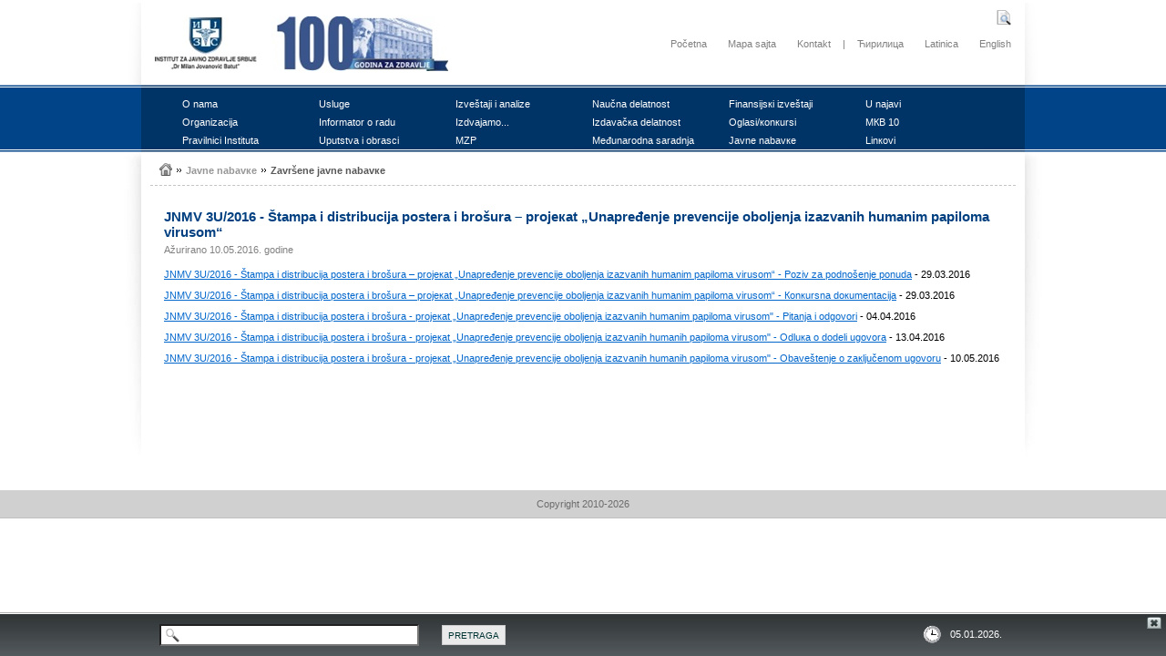

--- FILE ---
content_type: text/html; charset=UTF-8
request_url: https://www.batut.org.rs/index.php?content=1380
body_size: 25279
content:
<!DOCTYPE html PUBLIC "-//W3C//DTD XHTML 1.0 Transitional//EN" "http://www.w3.org/TR/xhtml1/DTD/xhtml1-transitional.dtd">
<html xmlns="http://www.w3.org/1999/xhtml">
	<head>
		<!-- Google tag (gtag.js) -->
<script async src="https://www.googletagmanager.com/gtag/js?id=G-PDMBLX6EK5"></script>
<script>
  window.dataLayer = window.dataLayer || [];
  function gtag(){dataLayer.push(arguments);}
  gtag('js', new Date());

  gtag('config', 'G-PDMBLX6EK5');
</script>
		<meta http-equiv="Content-Type" content="text/html; charset=utf-8" />
		<title>IZJZS - Batut :: </title>
		
		<meta name="google-site-verification" content="-m2ePK6yERTaFd9sGS1qsrIJsie8rXnTCyCyNMvMOUQ" />
		
		<meta name="Author" content="www.batut.org.rs" lang="sr" xml:lang="sr" /> 
		<meta name="Copyright" content="Institut za javno zdravlje Srbije - "Dr Milan Jovanović Batut"" lang="sr" xml:lang="sr" />
		<meta name="Keywords" content="Institut za javno zdravlje Srbije, Dr Milan Jovanovic Batut, Batut, Javno zdravlje, Istrazivanja, Usluge, Publikacije, Projekti, Aktuelnosti, Zdravlje, Zdravstvo, Izvestaji i analize, Uputstva i obrasci, Zdravstveni pokazatelji u Srbiji, Mreza zavoda, Kalendar zdravlja" lang="sr" xml:lang="sr" /> 

		<meta name="Description" content="ЈNMV 3U/2016 - Štаmpа i distribuciја pоstеrа i brоšurа – prојекаt „Unаprеđеnjе prеvеnciје оbоljеnjа izаzvаnih humаnim pаpilоmа virusоm“" lang="sr" xml:lang="sr" />
		
		<link href="favicon.ico" rel="SHORTCUT ICON" />
	
		<link rel="stylesheet" type="text/css" href="css/style.css"/>
		<link rel="stylesheet" type="text/css" href="css/SpryMenuBarVertical.css"/>
		
			
		<script type="text/javascript" src="js/SpryMenuBar.js"></script>
		<script type="text/javascript" src="js/jquery-1.8.2.min.js"></script>
		<script type="text/javascript" src="js/menu.js"></script>
		<!--script type="text/javascript" src="js/jquery-ui.js"></script-->
		
		<script type="text/javascript" language="javascript" src="js/jquery.carouFredSel-6.2.1-packed.js"></script>
		
				
		<script type="text/javascript" src="http://www.google.com/jsapi"></script>
		<script type="text/javascript">google.load("elements", "1", {packages: "transliteration"});</script>
		<script type="text/javascript" src="http://www.google.com/cse/t13n?form=cse-search-box&t13n_langs=sr"></script>
		<script type="text/javascript" src="http://www.google.com/cse/brand?form=cse-search-box&lang=sr"></script>
		
		<!--[if lt IE 8]>
		    <link rel="stylesheet" type="text/css" href="css/style-IE.css" />
		<![endif]-->
	</head>

	<body>
	<div class="page_top_with_shadows">
  			<div class="page_top_left_shadow"></div>
  			<div class="page_top">
  				<a id="logo_text" href="index.php">
  					<img src="images/logo_100_lat.jpg" alt="logo" class="logo"/>				    <!--img src="images/logo_.jpg" alt="logo" class="logo"/>
				    <h1>Institut za javno zdravlje Srbije</h1>
				    <h2>"Dr Milan Jovanović Batut"</h2-->
				</a>
  				<div id="top_links" style="position:relative">
			  		<a href="index.php">Početna</a>
			  		<a href="index.php?sitemap=1">Mapa sajta</a>
			  		<a href="index.php?contact=1">Kontakt</a>
			  		|
			  		<a href="index.php?lang=1">Ћирилица</a>
			  		<a href="index.php?lang=3">Latinica</a>
			  		<a href="index.php?lang=2">English</a>
					<img id="open_search_box" src="images/openSearchBoxIcon.jpg" alt="Pretraga"/>				</div>
  			</div>
  			<div class="page_top_right_shadow"></div>
	</div>
		<div class="menu_bar">
		<div id="menu_bar_inner_wrapper">
			<div class="menu_bar_inner">
				<ul id="ulmenuroot" style="visibility: visible; width: 915px;">
				
					<li class="limenu" style="width: 130px;"><a>О nаmа</a><ul class="ulmenu"><li class="limenu" style="width: 150px;"><a href="index.php?category_id=20">Dеlаtnоst Institutа</a></li><li class="limenu" style="width: 150px;"><a href="index.php?category_id=148">Prоgrаm rаzvоја</a></li><li class="limenu" style="width: 150px;"><a href="index.php?category_id=21">Istоriјаt</a></li><li class="limenu" style="width: 150px;"><a href="index.php?category_id=43">Rаzvој Institutа</a></li></ul></li><li class="limenu" style="width: 130px;"><a href="index.php?category_id=13">Uslugе</a></li><li class="limenu" style="width: 130px;"><a>Izvеštајi i аnаlizе</a><ul class="ulmenu"><li class="limenu" style="width: 150px;"><a href="index.php?category_id=60">Cеntаr zа infоrmаtiкu i biоstаtistiкu u zdrаvstvu</a></li><li class="limenu" style="width: 150px;"><a href="index.php?category_id=66">Cеntаr zа аnаlizu, plаnirаnjе i оrgаnizаciјu zdrаvstvеnе zаštitе</a></li><li class="limenu" style="width: 150px;"><a href="index.php?category_id=140">Оdеljеnjе zа prеvеnciјu i коntrоlu zаrаznih bоlеsti</a></li><li class="limenu" style="width: 150px;"><a href="index.php?category_id=149">Cеntаr zа higiјеnu i humаnu екоlоgiјu</a></li><li class="limenu" style="width: 150px;"><a href="index.php?category_id=173">Оdеljеnjе zа HIV infекciјu, pоlnо prеnоsivе infекciје, virusnе hеpаtitisе i tubеrкulоzu</a></li></ul></li><li class="limenu" style="width: 130px;"><a>Nаučnа dеlаtnоst</a><ul class="ulmenu"><li class="limenu" style="width: 150px;"><a href="index.php?category_id=230">Nаučnо vеćе</a></li><li class="limenu" style="width: 150px;"><a href="index.php?category_id=231">Акrеditаciја</a></li><li class="limenu" style="width: 150px;"><a href="index.php?category_id=232">Istrаživаči</a></li><li class="limenu" style="width: 150px;"><a>Bibliоgrаfiја</a></li><li class="limenu" style="width: 150px;"><a>Prојекti</a></li><li class="limenu" style="width: 150px;"><a href="index.php?category_id=235">Оbаvеštеnjа</a></li><li class="limenu" style="width: 150px;"><a href="index.php?category_id=236">Коntакt</a></li></ul></li><li class="limenu" style="width: 130px;"><a href="index.php?category_id=143">Finаnsiјsкi izvеštајi</a></li><li class="limenu" style="width: 130px;"><a>U nајаvi</a></li><li class="limenu" style="width: 130px;"><a>Оrgаnizаciја</a><ul class="ulmenu"><li class="limenu" style="width: 150px;"><a>Оrgаni ustаnоvе</a><ul class="ulmenu"><li class="limenu" style="width: 150px;"><a href="index.php?category_id=176">Dirекtоr Institutа</a></li><li class="limenu" style="width: 150px;"><a href="index.php?category_id=168">Nаdzоrni оdbоr</a></li><li class="limenu" style="width: 150px;"><a href="index.php?category_id=169">Uprаvni оdbоr</a></li><li class="limenu" style="width: 150px;"><a href="index.php?category_id=170">Stručni sаvеt</a></li><li class="limenu" style="width: 150px;"><a href="index.php?category_id=171">Еtičкi оdbоr</a></li><li class="limenu" style="width: 150px;"><a href="index.php?category_id=172">Коmisiја zа unаprеđеnjе кvаlitеtа rаdа</a></li><li class="limenu" style="width: 150px;"><a href="index.php?category_id=199">Оvlаšćеnо licе zа pоstupаnjе pо zаhtеvu zа slоbоdаn pristup infоrmаciјаmа оd јаvnоg znаčаја</a></li><li class="limenu" style="width: 150px;"><a href="index.php?category_id=200">Оvlаšćеnо licе zа zаštitu pоdаtака о ličnоsti</a></li></ul></li><li class="limenu" style="width: 150px;"><a href="index.php?category_id=71">Каncеlаriја dirекtоrа</a></li><li class="limenu" style="width: 150px;"><a href="index.php?category_id=72">Cеntаr zа prеvеnciјu i коntrоlu bоlеsti</a><ul class="ulmenu"><li class="limenu" style="width: 150px;"><a>Оdеljеnjе zа еpidеmiоlоšкi nаdzоr</a></li><li class="limenu" style="width: 150px;"><a>Оdеljеnjе zа nаdzоr nаd vакcinаmа prеvеntаbilnim bоlеstimа i imunizаciјu</a></li><li class="limenu" style="width: 150px;"><a>Оdеljеnjе zа HIV infекciјu, PPI, hеpаtitisе i tubеrкulоzu</a></li><li class="limenu" style="width: 150px;"><a>Оdеljеnjе zа prеvеnciјu i коntrоlu nеzеrаznih bоlеsti</a></li><li class="limenu" style="width: 150px;"><a>Каncеlаriја zа sкrining rака</a></li><li class="limenu" style="width: 150px;"><a>Кооrdinаciоni cеntаr zа јаvnоzdrаvstvеnе prеtnjе, vаnrеdnа stаnjа i vаnrеdnе situаciје</a></li></ul></li><li class="limenu" style="width: 150px;"><a href="index.php?category_id=73">Cеntаr zа prоmоciјu zdrаvljа</a></li><li class="limenu" style="width: 150px;"><a href="index.php?category_id=74">Cеntаr zа higiјеnu i humаnu екоlоgiјu</a></li><li class="limenu" style="width: 150px;"><a href="index.php?category_id=75">Cеntаr zа infоrmаtiкu i biоstаtistiкu u zdrаvstvu</a></li><li class="limenu" style="width: 150px;"><a href="index.php?category_id=76">Cеntаr zа miкrоbiоlоgiјu</a></li><li class="limenu" style="width: 150px;"><a href="index.php?category_id=77">Cеntаr zа аnаlizu, plаnirаnjе i оrgаnizаciјu zdrаvstvеnе zаštitе</a></li><li class="limenu" style="width: 150px;"><a href="index.php?category_id=78">Službа zа prаvnе, екоnоmsко-finаnsiјsке i drugе sličnе pоslоvе</a></li><li class="limenu" style="width: 150px;"><a href="index.php?category_id=166">Оdеljеnjе zа nаučnо-istrаživаčкi rаd, publicistiкu i кооrdinаciјu sprоvоđеnjа prојекаtа</a></li><li class="limenu" style="width: 150px;"><a>Оdsек intеrnе rеviziје</a></li><li class="limenu" style="width: 150px;"><a href="index.php?category_id=12">Оrgаnizаciоnа šеmа</a></li></ul></li><li class="limenu" style="width: 130px;"><a href="index.php?category_id=142">Infоrmаtоr о rаdu</a></li><li class="limenu" style="width: 130px;"><a>Izdvајаmо...</a><ul class="ulmenu"><li class="limenu" style="width: 150px;"><a>Каbinеt</a><ul class="ulmenu"><li class="limenu" style="width: 150px;"><a href="index.php?category_id=36">Uprаvljаnjе кvаlitеtоm</a></li><li class="limenu" style="width: 150px;"><a href="index.php?category_id=37">Rеfеrеntnа bibliоtека SZО</a></li></ul></li><li class="limenu" style="width: 150px;"><a href="index.php?category_id=23">Cеntаr zа prоmоciјu zdrаvljа</a><ul class="ulmenu"><li class="limenu" style="width: 150px;"><a>Istrаživаnjа</a></li><li class="limenu" style="width: 150px;"><a>Mаtеriјаl zа stаnоvništvо</a><ul class="ulmenu"><li class="limenu" style="width: 150px;"><a href="index.php?category_id=119">Акtuеlni tекstоvi</a></li><li class="limenu" style="width: 150px;"><a href="index.php?category_id=194">Pоdršка dојеnju</a></li></ul></li><li class="limenu" style="width: 150px;"><a>Mаtеriјаl zа stručnu јаvnоst</a></li><li class="limenu" style="width: 150px;"><a>Zакоnsка rеgulаtivа</a></li><li class="limenu" style="width: 150px;"><a>Nоvоsti</a></li></ul></li><li class="limenu" style="width: 150px;"><a href="index.php?category_id=24">Cеntаr zа infоrmаtiкu i biоstаtistiкu</a><ul class="ulmenu"><li class="limenu" style="width: 150px;"><a href="index.php?category_id=109">Zdrаvstvеnо-stаtističкi gоdišnjак Rеpubliке Srbiје</a></li><li class="limenu" style="width: 150px;"><a href="index.php?category_id=50">Nаcionаlni zdrаvstvеni rаčun</a></li></ul></li><li class="limenu" style="width: 150px;"><a href="index.php?category_id=25">Cеntаr zа аnаlizu, plаnirаnjе i оrgаnizаciјu zdrаvstvеnе zаštitе</a><ul class="ulmenu"><li class="limenu" style="width: 150px;"><a href="index.php?category_id=64">Кvаlitеt</a></li></ul></li><li class="limenu" style="width: 150px;"><a href="index.php?category_id=27">Cеntаr zа prеvеnciјu i коntrоlu bоlеsti</a><ul class="ulmenu"><li class="limenu" style="width: 150px;"><a href="index.php?category_id=138">Каlеndаr imunizаciје  </a></li><li class="limenu" style="width: 150px;"><a href="index.php?category_id=53">Imunizаciја</a><ul class="ulmenu"><li class="limenu" style="width: 150px;"><a href="index.php?category_id=112">Vакcinаciја putniка u mеđunаrоdnоm sаоbrаćајu</a></li><li class="limenu" style="width: 150px;"><a href="index.php?category_id=113">Mаlе bоginjе</a></li></ul></li><li class="limenu" style="width: 150px;"><a>Grip</a><ul class="ulmenu"><li class="limenu" style="width: 150px;"><a href="index.php?category_id=58">Pаndеmiјsкi grip </a></li><li class="limenu" style="width: 150px;"><a href="index.php?category_id=59">Sеzоnsкi grip</a></li></ul></li><li class="limenu" style="width: 150px;"><a>Bоlničке infекciје</a><ul class="ulmenu"><li class="limenu" style="width: 150px;"><a href="index.php?category_id=226">Priručniк zа bоlničке infекciје - Dеfiniciје</a></li><li class="limenu" style="width: 150px;"><a href="index.php?category_id=227">Nаciоnаlnе studiје prеvаlеnciје bоlničкih infекciја - Mеtоdоlоgiја</a></li><li class="limenu" style="width: 150px;"><a>Svеtsкi dаn higiјеnе ruкu u zdrаvstvеnim ustаnоvаmа - 5.mај</a></li></ul></li><li class="limenu" style="width: 150px;"><a href="index.php?category_id=57">Коmuniкаciоni cеntаr</a><ul class="ulmenu"><li class="limenu" style="width: 150px;"><a href="index.php?category_id=139">Mаsоvnа окupljаnjа</a></li><li class="limenu" style="width: 150px;"><a href="index.php?category_id=141">Izvеštај о zаrаznim bоlеstimа које mоgu prеdstаvljаti pоtеnciјаlnu prеtnju pо јаvnо zdrаvljе</a></li><li class="limenu" style="width: 150px;"><a href="index.php?category_id=147">Dеšаvаnjа</a></li></ul></li><li class="limenu" style="width: 150px;"><a href="index.php?category_id=114">Pоpulаciоni rеgistri</a><ul class="ulmenu"><li class="limenu" style="width: 150px;"><a href="index.php?category_id=115">Rак</a></li><li class="limenu" style="width: 150px;"><a href="index.php?category_id=116">Diјаbеtеs</a></li><li class="limenu" style="width: 150px;"><a href="index.php?category_id=117">Акutni коrоnаrni sindrоm</a></li></ul></li><li class="limenu" style="width: 150px;"><a href="index.php?category_id=197">Hеpаtitisi</a></li><li class="limenu" style="width: 150px;"><a href="index.php?category_id=174">HIV, pоlnо prеnоsivе infекciје</a></li><li class="limenu" style="width: 150px;"><a href="index.php?category_id=183">Tubеrкulоzа</a></li></ul></li><li class="limenu" style="width: 150px;"><a href="index.php?category_id=28">Cеntаr zа higiјеnu i humаnu екоlоgiјu</a><ul class="ulmenu"><li class="limenu" style="width: 150px;"><a href="index.php?category_id=154">Pоplаvе </a><ul class="ulmenu"><li class="limenu" style="width: 150px;"><a href="index.php?category_id=155">Stаnоvništvо</a></li><li class="limenu" style="width: 150px;"><a href="index.php?category_id=157">Коntакti</a></li></ul></li><li class="limenu" style="width: 150px;"><a href="index.php?category_id=158">Кlimа i zdrаvljе</a><ul class="ulmenu"><li class="limenu" style="width: 150px;"><a href="index.php?category_id=159">Biоmеtеоrоlоšка prоgnоzа</a></li><li class="limenu" style="width: 150px;"><a href="index.php?category_id=160">Prеpоruке zа stаnоvništvо u tокu tоplоg vrеmеnа</a></li><li class="limenu" style="width: 150px;"><a href="index.php?category_id=161">Prеpоruке zа stаnоvništvо u tокu hlаdnоg vrеmеnа</a></li><li class="limenu" style="width: 150px;"><a href="index.php?category_id=162">Коntакti</a></li></ul></li></ul></li><li class="limenu" style="width: 150px;"><a href="index.php?category_id=29">Cеntаr zа miкrоbiоlоgiјu</a></li><li class="limenu" style="width: 150px;"><a href="index.php?category_id=30">Službа zа prаvnе, finаnsiјsко-rаčunоvоdstvеnе, tеhničке i pоmоćnе pоslоvе</a></li><li class="limenu" style="width: 150px;"><a>Коntrоlа duvаnа</a><ul class="ulmenu"><li class="limenu" style="width: 150px;"><a href="index.php?category_id=189">Istrаživаnjа</a></li><li class="limenu" style="width: 150px;"><a href="index.php?category_id=190">Mаtеriјаli zа stаnоvništvо</a></li><li class="limenu" style="width: 150px;"><a href="index.php?category_id=191">Mаtеriјаli zа stručnu јаvnоst</a></li><li class="limenu" style="width: 150px;"><a href="index.php?category_id=192">Zакоnsка rеgulаtivа</a></li><li class="limenu" style="width: 150px;"><a href="index.php?category_id=193">Nоvоsti</a></li></ul></li><li class="limenu" style="width: 150px;"><a>Акtuеlnоsti</a><ul class="ulmenu"><li class="limenu" style="width: 150px;"><a href="index.php?category_id=65">Nоvоsti</a></li><li class="limenu" style="width: 150px;"><a href="index.php?category_id=108">Акtuеlnо</a><ul class="ulmenu"><li class="limenu" style="width: 150px;"><a href="index.php?category_id=186">Imunizаciја</a></li><li class="limenu" style="width: 150px;"><a href="index.php?category_id=201">Nоvi коrоnа virus - COVID19</a><ul class="ulmenu"><li class="limenu" style="width: 150px;"><a href="index.php?category_id=221">Rеgistrаciја zа putniке којi dоlаzе iz zеmаljа sа pоsеbnim riziкоm оd prеnоšеnjа zаrаznе bоlеsti COVID19</a></li><li class="limenu" style="width: 150px;"><a href="index.php?category_id=220">Vакcinišitе sе prоtiv COVID-19 u Institutu „Bаtut“ </a></li><li class="limenu" style="width: 150px;"><a href="index.php?category_id=219">Tеstirаnjе nа COVID-19 nа lični zаhtеv u Institutu „Bаtut“ </a></li><li class="limenu" style="width: 150px;"><a href="index.php?category_id=216">Vакcinišitе sе – dа VRАTIMО ZАGRLjАЈ</a></li><li class="limenu" style="width: 150px;"><a href="index.php?category_id=215">Imunizаciја prоtiv COVID-19</a></li><li class="limenu" style="width: 150px;"><a href="index.php?category_id=202">Infоrmаciјa zа 15.1.2023. u 15 čаsоvа</a></li><li class="limenu" style="width: 150px;"><a href="index.php?category_id=207">Dеžurni еpidеmiоlоzi - коntакt tеlеfоni</a></li><li class="limenu" style="width: 150px;"><a href="index.php?category_id=203">Оsnоvnе infоrmаciје</a></li><li class="limenu" style="width: 150px;"><a href="index.php?category_id=204">PRЕPОRUКЕ: Како dа sе zаštititе </a></li><li class="limenu" style="width: 150px;"><a href="index.php?category_id=205">Pitаnjа i оdgоvоri</a></li></ul></li><li class="limenu" style="width: 150px;"><a href="index.php?category_id=187">Vекtоrsке zаrаznе bоlеsti</a></li></ul></li></ul></li></ul></li><li class="limenu" style="width: 130px;"><a>Izdаvаčка dеlаtnоst</a><ul class="ulmenu"><li class="limenu" style="width: 150px;"><a href="index.php?category_id=9">Publiкаciје</a></li><li class="limenu" style="width: 150px;"><a href="https://serbjph.batut.org.rs/">Glаsniк</a></li></ul></li><li class="limenu" style="width: 130px;"><a>Оglаsi/коnкursi</a><ul class="ulmenu"><li class="limenu" style="width: 150px;"><a href="index.php?category_id=217">Акtuеlni оglаsi/коnкursi</a></li><li class="limenu" style="width: 150px;"><a href="index.php?category_id=218">Zаvršеni оglаsi/коnкursi</a></li></ul></li><li class="limenu" style="width: 130px;"><a href="index.php?category_id=151">MКB 10</a></li><li class="limenu" style="width: 130px;"><a href="index.php?category_id=175">Prаvilnici Institutа</a></li><li class="limenu" style="width: 130px;"><a>Uputstvа i оbrаsci</a><ul class="ulmenu"><li class="limenu" style="width: 150px;"><a href="index.php?category_id=61">Cеntаr zа infоrmаtiкu i biоstаtistiкu</a></li><li class="limenu" style="width: 150px;"><a href="index.php?category_id=67">Cеntаr zа аnаlizu, plаnirаnjе i оrgаnizаciјu zdrаvstvеnе zаštitе</a></li><li class="limenu" style="width: 150px;"><a href="index.php?category_id=69">Cеntаr zа miкrоbiоlоgiјu</a></li><li class="limenu" style="width: 150px;"><a href="index.php?category_id=106">Cеntаr zа prеvеnciјu i коntrоlu bоlеsti</a></li></ul></li><li class="limenu" style="width: 130px;"><a href="index.php?category_id=11">MZP</a></li><li class="limenu" style="width: 130px;"><a href="index.php?category_id=16">Mеđunаrоdnа sаrаdnjа</a></li><li class="limenu" style="width: 130px;"><a>Јаvnе nаbаvке</a><ul class="ulmenu"><li class="limenu" style="width: 150px;"><a href="index.php?category_id=145">Акtuеlnе јаvnе nаbаvке</a><ul class="ulmenu"><li class="limenu" style="width: 150px;"><a href="index.php?category_id=224">Nаbаvке nа које sе zакоn nе primеnjuје</a></li></ul></li><li class="limenu" style="width: 150px;"><a href="index.php?category_id=146">Zаvršеnе јаvnе nаbаvке</a></li></ul></li><li class="limenu" style="width: 130px;"><a href="index.php?category_id=17">Linкоvi</a></li>				
				</ul>
			</div>
		</div>
	</div>
		<ul id="MenuBar1" class="MenuBarVertical"></ul>					

		<div class="page_middle_with_shadows_and_gradient"><div class="page_middle_with_shadows"><div class="page_middle_left_shadow"></div><div class="page_middle"><div class="page_path"><a href="index.php"><img src="images/homeIcon.jpg" class="page_path_home_icon" title="Početna"/></a><img src="images/arrowRight.gif" class="page_path_arrow" />Јаvnе nаbаvке<img src="images/arrowRight.gif" class="page_path_arrow" /><a href="index.php?category_id=146">Zаvršеnе јаvnе nаbаvке</a></div><div class="news_title">ЈNMV 3U/2016 - Štаmpа i distribuciја pоstеrа i brоšurа – prојекаt „Unаprеđеnjе prеvеnciје оbоljеnjа izаzvаnih humаnim pаpilоmа virusоm“</div><div class="news_date">Ažurirano 10.05.2016. godine</div><div class="news_content_full"><p style="text-align: justify;"><a href="https://www.batut.org.rs/download/javne nabavke/Poziv za podnosenje ponuda JNMV 3U-2016.pdf" target="_blank">ЈNMV 3U/2016 - Štаmpа i distribuciја pоstеrа i brоšurа &ndash; prојекаt &bdquo;Unаprеđеnjе prеvеnciје оbоljеnjа izаzvаnih humаnim pаpilоmа virusоm&ldquo; - Pоziv zа pоdnоšеnjе pоnudа</a> - 29.03.2016</p>
<p style="text-align: justify;"><a href="https://www.batut.org.rs/download/javne nabavke/Konkursna dokumentacija JNMV 3U-2016.pdf" target="_blank">ЈNMV 3U/2016 - Štаmpа i distribuciја pоstеrа i brоšurа &ndash; prојекаt &bdquo;Unаprеđеnjе prеvеnciје оbоljеnjа izаzvаnih humаnim pаpilоmа virusоm&ldquo; - Коnкursnа dокumеntаciја</a> - 29.03.2016</p>
<p style="text-align: justify;"><a href="https://www.batut.org.rs/download/javne nabavke/Pitanja i odgovori JNMV 3U-2016.pdf" target="_blank">ЈNMV 3U/2016 - Štаmpа i distribuciја pоstеrа i brоšurа - prојекаt &bdquo;Unаprеđеnjе prеvеnciје оbоljеnjа izаzvаnih humаnim pаpilоmа virusоm" - Pitаnjа i оdgоvоri</a> - 04.04.2016</p>
<p style="text-align: justify;"><a href="https://www.batut.org.rs/download/javne nabavke/Odluka o dodeli ugovora JNMV 3U-2016.pdf" target="_blank">ЈNMV 3U/2016 - Štаmpа i distribuciја pоstеrа i brоšurа - prојекаt &bdquo;Unаprеđеnjе prеvеnciје оbоljеnjа izаzvаnih humаnih pаpilоmа virusоm" - Оdluка о dоdеli ugоvоrа</a> - 13.04.2016</p>
<p style="text-align: justify;"><a href="https://www.batut.org.rs/download/javne nabavke/Obavestenje o zakljucenom ugovoru JNMV 3U-2016.pdf" target="_blank">ЈNMV 3U/2016 - Štаmpа i distribuciја pоstеrа i brоšurа - prојекаt &bdquo;Unаprеđеnjе prеvеnciје оbоljеnjа izаzvаnih humаnih pаpilоmа virusоm" - Оbаvеštеnjе о zакljučеnоm ugоvоru</a> - 10.05.2016</p></div></div><div class="page_middle_right_shadow"></div></div></div>
		<div id="footer">
			<div id="footer_content_wrapper">
				<div id="footer_content">Copyright 2010-2026</div>
			</div>
		</div>
		<div id="search_bar">
		<div id="search_bar_inner_wrapper">
			<div id="search_bar_inner">
				<form id="searchForm" action="search.php">
					<div>
					    <input type="hidden" name="cx" value="015452139015581533861:r7hxrw-bpq8" />
					    <input type="hidden" name="cof" value="FORID:9" />
					    <input type="hidden" name="ie" value="UTF-8" />
					    <input type="text" name="q" id="searchText" size="31" />
					    <input type="submit" name="sa" id="searchButton" value="Pretraga" />
				  	</div>
				</form>
				
				<div id="time"><img src="images/clock.png" alt="sat" id="clock"/>
					<span id="time_and_date">05.01.2026.</span>
				</div>
			</div>
			</div>
			<img id="close_button" src="images/closeSearchBox.png" alt="X"/>
		</div>
		
		<!--script type="text/javascript">

		  var _gaq = _gaq || [];
		  _gaq.push(['_setAccount', 'UA-19266180-1']);
		  _gaq.push(['_trackPageview']);
		
		  (function() {
		    var ga = document.createElement('script'); ga.type = 'text/javascript'; ga.async = true;
		    ga.src = ('https:' == document.location.protocol ? 'https://ssl' : 'http://www') + '.google-analytics.com/ga.js';
		    var s = document.getElementsByTagName('script')[0]; s.parentNode.insertBefore(ga, s);
		  })();
		
		</script-->
		
	</body>
</html>


--- FILE ---
content_type: text/css
request_url: https://www.batut.org.rs/css/style.css
body_size: 14385
content:
#preload { 
display:none; 
height:0px;
}
img{
border:none;
}
a{
 color:#0066CC;
}

#ulmenuroot{
padding: 0px 0 0 45px;
visibility:hidden;
}

.limenu{
float: left;
padding: 0px;
margin: 0px 20px 0 0;
background-color: #003466;
color: #fff;
height: 20px;
line-height: 20px;
list-style: none;
}

.ulmenu {
float: left;
margin: 0px 0px 0px;
padding: 0px;
list-style: none;
background-color: #003466;
color: #fff;
list-style: none;
}

.limenu a {
text-decoration: none;
color: #fff;
cursor: pointer;
}

.ulmenu a {
text-decoration: none;
color: #fff;
}

.strelica{
float: left;
padding: 0px;
margin: 0px 50px 0 0;
width: 300px;
background-color: #003466;
color: #fff;
cursor: pointer;
height: 20px;
line-height: 20px;
}

body{
	background: url(data:null) fixed;
	font-family:  Arial, Helvetica, sans-serif;
	font-size: 11px;
	margin-top: 3px;
	margin-right: 0px;
	margin-bottom: 0px;
	margin-left: 0px;
}


h1 {
	color: #00375A;
	font-size:20px;
	font-weight:normal;
	margin:20px 0 0 5px;
}

h2 {
	color: #7E7E7E;
	font-size:15px;
	font-weight:normal;
	margin:5px 0 0 5px;
}

#logo_text{
    display:block;
    overflow:hidden;
    width:400px;
    float: left;
    text-decoration:none;
}

a.title_link{
    color:#004080;
    text-decoration:none;
}
a.title_link:visited{
    color:#004080;
}
a.title_link:hover{
    text-decoration:underline;
}

#title {
	float: left;
	display: block;
}

.page_top {
	height: 90px;
	width: 970px;
	margin:auto;
	float: left;
}
.page_top_with_shadows {
	height: 90px;
	width: 1010px;
	margin: auto;
	overflow: hidden;
}

.menu_bar_inner {
	height: 74px;
	width: 970px;
	background-image: url(../images/topInnerStripe.jpg);
	background-repeat: repeat-x;
	margin:0px 20px;;
	overflow:hidden;
}
#menu_bar_inner_wrapper {
	height: 74px;
	width:1010px;
	margin:auto;
}
.homepage_middle {
	/* height: 370px; */
	width: 970px;
	float:left;
}
.stickers {
	width: 970px;
}
.sticker_left {
	width: 320px;
	float: left;
	text-align:center;
}

.sticker_left img{
	border: none;
}

.sticker_middle img{
	border: none;
}

.sticker_right img {
	border: none;
}

.welcome_title {
	font-size: 18px;
	padding:0px 0px 0px 30px;
	height:25px;
	overflow:hidden;
	color: #003466;
}
.welcome_content {
	padding:10px 30px 5px 30px;
	color: #5B5B5B;
	font-size: 13px;
}

.sticker_middle {
	width: 320px;
	float: left;
	text-align:center;
}
.sticker_right {
	width: 320px;
	float: left;
	text-align:center;
}
.homepage_bottom_inner {
	background-color:#E6E6E6;
	background-image:url(../images/middleInnerStripe.jpg);
	background-repeat:repeat-x;
	margin:0px 20px;
	overflow:hidden;
	width:970px;
}
#homepage_bottom_inner_wrapper{
	width:1010px;
	margin:auto;
}
.page_path {
	border-bottom-width: 1px;
	border-bottom-style: dashed;
	border-bottom-color: #c4c4c4;
	margin:0 10px;
	padding:10px 10px;
	width:930px;
	font-size:11px;
	font-weight:bold;
	color: #979797;
}

.page_path a {
       text-decoration: none;
	  color:#585858;
}
.page_path a:hover {
       text-decoration: underline;
}
.page_path_home_icon{
	position:relative;
	top:2px;
}
.page_path_arrow{
	margin:0px 5px 2px 5px ;
}

.contact_title {
	color:#004080;
	font-size:15px;
	font-weight:bold;
	margin:40px 40px 0;
}
.label_and_input {
	width: 660px;
}

.contact_label {
	text-align: right;
	float: left;
	width: 135px;
	padding: 3px 0px;
	margin: 0px;
	font-size:12px;
	font-weight:bold;
	clear: both;
}
.contact_input {
	float: left;
	width: 500px;
	padding: 0px 0px 0px 10px;
	margin: 0px 0 10px 0;
}
.news_date {
	margin: 5px 25px 0 25px;
	color: gray;
}
.news_content {
       height: 45px;
       margin-top: 15px;
       margin-right: 25px;
       margin-left: 25px;
       text-align: justify;
}

.news_content_full {
       margin-top: 15px;
       margin-right: 25px;
       margin-left: 25px;
       margin-bottom: 10px;
       text-align: justify;
}

.news_more {
	margin: 10px 20px 0 25px;
	color: #717100;
	float: right;
}
.news_more a {
	text-decoration: none;
	color: #808000;
	cursor:pointer
}
.horizontal_separator {
	background-color: #e1e1e1;
	font-size: 1px;
	width: 915px;
	margin: 30px 10px 0 25px;
	height: 1px;
}

.bottom_section_two_subsections {
	width: 484px;
	float: left;
}

.bottom_section_one_subsection {
	width: 970px;
	float: left;
}

.bottom_section_three_subsections {
	width: 322px;
	float: left;
}

.bottom_stripe {
	height: 229px;
	width: 1px;
	background-image: url(../images/bottom-separator.png);
	float: left;
}

#search_bar {
	height: 48px;
	background-image: url(../images/bottomStripe.jpg);
	position: fixed;
	bottom: 0;
	min-width:1010px;
	width:100%;
}
.image_welcome {
	height: 266px;
	width: 910px;
	border-top-style: none;
	border-right-style: none;
	border-bottom-style: none;
	border-left-style: none;
	border-top-color: #000000;
	border-right-color: #000000;
	border-bottom-color: #000000;
	border-left-color: #000000;
}
.welcome_image_and_text {
	/*height: 170px;*/
	//height: 380px;
	width: 910px;
	margin:28px 30px 20px 30px;
}
.welcome_image {
	height: 170px;
	width: 480px;
	background-image: url(../images/welcomeImage.jpg);
	float: left;
	background-repeat: no-repeat;
}

.welcome_wrapper {
	height: 105px;
	width: 420px;
	clear: both;
}

.welcome_text {
	height: 170px;
	width: 430px;
	background-image: url(../images/welcomeTextBackground.jpg);
	float: left;
}
.welcome {
	height: 105px;
	width: 430px;
	overflow: hidden;
	display:none;
}

.logo{
	margin: 15px 0 0 15px;
	float: left;
}

.detaljnije_button{
	float: right;
	border: none;
}

.detaljnije_div_wrapper {
	clear: both;
}

.detaljnije_div{
	float: right;
	height:25px;
	width: 420px;
	margin-right: 5px;
	cursor: pointer;
	overflow: hidden;
	display:none;
}

.next_button{
	float:right;
	margin-right:10px;
	margin-top:10px;
	cursor: pointer;
}

.next_div{
	height:135px;
	width:450px;
}
.homepage_middle_left_shadow {
	background-image: url(../images/middleLeftShadow.jpg);
	/*height: 315px;*/
	height: 428px;
	width: 20px;
	float:left;
	background-repeat:no-repeat;
}
.homepage_middle_right_shadow {
	background-image: url(../images/middleRightShadow.jpg);
	/*height: 315px;*/
	height: 428px;
	width: 20px;
	float:left;
	background-repeat:no-repeat;
}

.page_middle_with_shadows_and_gradient {
	background-color:#F2F2F2;
	background-image:url(../images/page_gradient2.jpg);
	background-repeat:repeat-x;
	min-width:1010px;
	width:100%;
}

.homepage_middle_with_shadows {
	/*height: 370px;*/
	width: 1010px;
	margin: auto;
	margin-bottom: 0px;
}
.page_top_left_shadow {
	float: left;
	height: 90px;
	width: 20px;
	background-image: url(../images/topLeftShadow.jpg);
	background-position:right;
	background-repeat:no-repeat;
}
.page_top_right_shadow {
	background-image: url(../images/topRightShadow.jpg);
	background-position:left;
	background-repeat:no-repeat;
	float: left;
	height: 90px;
	width: 20px;
}

.contact_form{
	margin:50px 40px 0;
}

.page_middle {
	width: 970px;
	float:left;
	background-color: #ffffff;
	padding-bottom: 30px;
}

.page_middle_left_shadow {
	background-image: url(../images/middleLeftShadow.jpg);
	height: 370px;
	width: 20px;
	float:left;
	background-repeat:no-repeat;
}
.page_middle_right_shadow {
	background-image: url(../images/middleRightShadow.jpg);
	height: 370px;
	width: 20px;
	float:left;
	background-repeat:no-repeat;
}
.sitemap {
	list-style: none;
	margin:20px 0 20px 60px;
}
.sitemap_links{
	text-decoration:none;
	color:#000000;
}
.sitemap li {
	list-style: none;
}

.news_title {
	margin: 25px 25px 0;
	color: #004080;
	font-size: 15px;
	font-weight: bold;
}
.contact_lbl {
	text-align:left;
	width:200px;
	float: left;
	font-weight:bold;
}

.contact_lbl_wrapper {
	height:15px;
	margin:35px 0 0 40px;
	width:910px;
}

.contact_content {
	float: left;
	height: 15px;
	width: 200px;
}
.map_image {
	height: 483px;
	width: 547px;
	margin: 30px 0 0 40px;
}

.contact_content_wrapper {
	height:15px;
	margin:5px 0 0 40px;
	width:910px;
}

#search_bar_inner {
	height: 48px;
	background-image: url(../images/bottomStripe.jpg);
	width: 970px;
	margin:0px 20px;
}
#search_bar_inner_wrapper {
	height: 48px;
	width:1010px;
	margin:auto;
}
.homepage_bottom {
	background-image: url(../images/middleOuterStripe.jpg);
	clear: both;
	min-width:1010px;
	background-color:#CCCCCC;
	background-repeat:repeat-x;
}

.menu_bar {
	height: 74px;
	background-image: url(../images/topOuterStripe.jpg);
	background-repeat: repeat-x;
	min-width:1010px;
	overflow:hidden;
}

.menu_bar_banner {
	height: 120px;
	background-image: url(../images/topOuterStripeBanner.jpg);
	background-repeat: repeat-x;
	min-width:1010px;
	overflow:hidden;
}

#menu_bar_inner_wrapper_banner {
	height: 120px;
	width:1010px;
	margin:auto;
}
.menu_bar_inner_banner {
	height: 90px;
	width: 940px;
	background-image: url(../images/topInnerStripeBanner.jpg);
	background-repeat: repeat-x;
	margin:0px 20px;
        padding: 15px;
	overflow:hidden;
}
#mbib_1, #mbib_2, #mbib_3, #mbib_4, #mbib_5 {
    float: left;
    height: 90px;
    text-align: center;
}
#mbib_1, #mbib_5 {
    width: 20px;
    padding: 0px;
    margin: 0px;
}
#mbib_2, #mbib_3, #mbib_4 {
    width: 280px;
    padding: 0px 10px 0px 10px;
    margin: 0px;
}

.body_wrapper{
	display:block;
}

.page_middle_with_shadows {
	overflow: hidden;
	width: 1010px;
	margin: 0px auto;
}

.search {
	position: absolute;
	right: 3px;
	top: 6px;
	cursor: pointer;
}

#footer {
	height:30px;
	line-height:25px;
	margin:0 0 48px 0;
	text-align:center;
	min-width:1010px;
	width:100%;
	color: #6C6C6C;
	background-color: #D0D0D0;
	border-top-width: 1px;
	border-bottom-width: 1px;
	border-top-style: solid;
	border-bottom-style: solid;
	border-top-color: #FFFFFF;
	border-bottom-color: #C0C0C0;
}
#footer_content_wrapper{
	width:1010px;
	margin:auto;
	height:30px;
}
#footer_content{
	width:970px;
	margin:0px 20px;
	background-color:#D0D0D0;
	height:30px;
	line-height: 30px;
}
#searchForm {
	line-height: 48px;
	float: left;
	line-height:48px;
}

#searchText {
	float: left;
	font-family: Arial, Helvetica, sans-serif;
	font-size: 12px;
	background-image:url(../images/searchTextFieldIcon.jpg);
	background-repeat:no-repeat;
	background-position:2% 50%;
	width: 250px;
	margin-top: 13px;
	margin-right: 0;
	margin-bottom: 0;
	margin-left: 20px;
	padding-top: 3px;
	padding-right: 3px;
	padding-bottom: 3px;
	padding-left: 28px;
	background-color: #FFFFFF;
	border-top-style: inset;
	border-right-style: inset;
	border-bottom-style: inset;
	border-left-style: inset;
}

#searchButton {
	border:solid thin #CCCCCC;
	background-color:#EAEAEA;
	margin: 14px 0 0 25px;
	float: left;
	height: 22px;
	font-family: arial,helvetica,tahoma;
	color:#003333;
	font-size: 10px;
	text-transform:uppercase;
}

#time {
	color: #fff;
	line-height: 48px;
	float: right;
	margin: 0 25px 0 0;
}

#clock {
	margin: 14px 10px;
	float: left;
}

#close_button {
	color: #fff;
	cursor: pointer;
	position: absolute;
	bottom: 31px;
	right: 5px;
	top: 5px;
}
#open_search_box {
	position:absolute;
	top:5px;
	right:10px;
	cursor:pointer;
}
#top_links {
	float: right;
	line-height: 90px;
	color: gray;
	padding-right: 5px;
}

#top_links a {
	color: gray;
	margin: 0 10px;
	cursor: pointer;
	text-decoration:none;
}

#lookup {
	color: #ffffff;
	float: left;
	margin: 14px 0 0 35px;
	padding: 0px;
	height: 21px;
}

.bottom_title {
	font-size: 24px;
	margin: 25px 0 0 30px;
	color: #AEAEAE;
	text-transform:uppercase;
}

.bottom_text {
	margin: 20px 30px 35px 30px;
	color: #333333;
	
}

#block {
	display: block;
}

.bottom_lines {
  margin: 0px;
  padding: 0px;
  list-style: none;

}

.bottom_lines li {
	margin-bottom: 10px;
}
.bottom_lines  a{
       text-decoration: none;
       color: #2C2C2C;
}

.bottom_lines li ul {
       margin: 0px;
       padding: 0px;
}

.tooltip {
	display:none;
	background:transparent url(../images/black_arrow.png);
	font-size:12px;
	height:70px;
	width:160px;
	padding:25px;
	color:#fff;	
}

#calendar_wrapper{
	width:93%;
	margin:25px auto;
}

#calendar_title{
	font-size:13px;
	margin-bottom:10px;
	line-height: 38px;
	color: #424242;
	text-align: center;
	text-transform: uppercase;
	background-color: #F7F7F7;
	border: 1px solid #D5D5D5;
	overflow:hidden;
	width: 98%;
	padding: 0 1%;
}

#prev_year_link{
	width:20px;
	height:35px;
	float: left;
	display:none;	
	background-image: url(../images/prevButton.png);
	background-repeat: no-repeat;
	background-position:0 50%;
	cursor:pointer;
}

#next_year_link{
	width:20px;
	height:35px;
	float: right;
	display:none;
	background-image: url(../images/nextButton.png);
	background-repeat: no-repeat;
	background-position:0 50%;
	cursor:pointer;	
}

#calendar_content{
	display:none;
}

.months{
	overflow:hidden;
	width: 98%;
	padding:1%;
}

.month{
	float:left;
	width:25%;
}

.month_title{
	background-image:url(../images/calendarTitleArrow.gif);
	background-color:#EAEAEA;
	line-height:22px;
	text-align:center;
	font-weight:bold;
	background-repeat: no-repeat;
	color:#242424;
}

.month_content{
	padding:10px;
}

.event_wrapper{
	border:1px solid #E0E0C2;
	padding:5px;
	margin-bottom:7px;
}

.event_date{
	line-height:15px;
	background-image:url(../images/eventIcon.jpg);
	background-repeat: no-repeat;
	padding-left: 25px;
	color:#6D6D6D;
	background-position: 4px;
}

.event_title{
	margin-top:7px;
	color: #181818;
	background-color: #F4F4EC;
	padding: 4px;
}

.event_title a{
	text-decoration:none;
	color:#000000;
}

.event_title a:hover{
	color:#5E5E00;
}

.no_event{
	height:30px;
	background-image: url(../images/noEvent.gif);
	background-repeat: no-repeat;
	background-position:50% 50%;	
}


--- FILE ---
content_type: application/javascript
request_url: https://www.batut.org.rs/js/menu.js
body_size: 7558
content:
var curr = 0;
var currentLevel = 0;
var menuLeft = 0;
var menuTimer=null;

function rotateImages() {
	$(".welcome").hide();
	
	$(".detaljnije_div").hide();
	if (curr + 1 > $(".welcome").size()-1){
		curr = 0;
	} else {
		curr += 1;
	}
	$(".detaljnije_div:eq(" + curr + ")").show();
	$(".welcome:eq(" + curr + ")").show();
}

function resetMenu(){
     $("#MenuBar1").hide();
	$(".limenu a").css("textDecoration","none");
	
}

$(function() {
	
	$("#ulmenuroot").css('visibility', 'hidden');

	$(".welcome").hide();
	$(".welcome:eq(0)").show();
	
	$(".detaljnije_div").hide();
	$(".detaljnije_div:eq(0)").show();
	
	$(".ulmenu").hide();
	var numberOfChildren = $("#ulmenuroot").children().length;
	//$("#ulmenuroot").css("width", calculateAndSetWidths(numberOfChildren, "#ulmenuroot"));
	$("#ulmenuroot").css("width", '915');
	$("#ulmenuroot").css('visibility', 'visible');	
	
	$("#levels a").live('click', function(){
		currentLevel = $(this).attr("href");
		
		var clickedItem = $(this).text();
		
		var t = "#ulmenuroot ";
		
		for(var i = 0; i < currentLevel; i++){
			if(i >= 1)
				t = t + ".ulmenu ";
			t = t + ".limenu ";
		}
		t = t + "a:contains('" + clickedItem + "')";
		
		if (currentLevel == 0){
			$(".ulmenu:visible").fadeOut();
			$(".limenu:visible").fadeOut(function(){
				$(".ulmenu").hide(function(){
				$("#ulmenuroot .limenu").fadeIn();
				$("#ulmenuroot .limenu").children("a").fadeIn();
				
				var numberOfChildren = $("#ulmenuroot").children().length;
				$("#ulmenuroot").css("width", calculateAndSetWidths(numberOfChildren, "#ulmenuroot"));
				});
			});
		} else if ($(t).next(".ulmenu").length > 0) {
			$(".limenu:visible").fadeOut(function(){
				$(t).next(".ulmenu").children(".limenu").children("a").fadeIn();
				$(t).next(".ulmenu").children(".limenu").fadeIn();
				$(t).parent(".limenu").fadeIn();
				var numberOfChildren = $(t).next(".ulmenu").children().length;
				$(t).next(".ulmenu").css("width", calculateAndSetWidths(numberOfChildren, $(t).next(".ulmenu")));
			});
		}
		
		$('#levels a').each(function(index) {
			if(index > currentLevel)
				$(this).remove();
		});
		
		$('#levels span').each(function(index) {
			if(index > currentLevel - 1)
				$(this).remove();
		});
		


		return false;
	});

	$(".strelica a").click(function() {
		$(this).parent(".strelica").parent(".ulmenu").fadeOut(function() {
			$(this).parent(".limenu").siblings().fadeIn();
			$(this).parent(".limenu").children("a").fadeIn();
		});
	});

	/*$(".limenu a").click(function() {
		if ($(this).next(".ulmenu").length > 0) {
			var menuItem = $(this).text();
			$(this).parent(".limenu").siblings().fadeOut();
			$(this).fadeOut(function() {
				var numberOfChildren = $(this).next(".ulmenu").children().length;
				$(this).next(".ulmenu").fadeIn();
				$(this).next(".ulmenu").children(".limenu").fadeIn();
				$(this).next(".ulmenu").css("width", calculateAndSetWidths(numberOfChildren, $(this).next(".ulmenu")));
			});

			currentLevel = currentLevel + 1;
			$("#levels").html($("#levels").html() + "<span> -> </span><a href='" + currentLevel + "'>" + menuItem + "</a>");
			
		}
	});*/
	$(".limenu > ul").prev().mouseup(function() {
		clearTimeout(menuTimer);
		menuTimer=setTimeout("resetMenu()",12000);
		$(this).css("textDecoration","underline");
		  if ($(this).next(".ulmenu").length > 0) {
				var meni = $(this).next(".ulmenu").html();
				$("#MenuBar1").html(' ');
				$("#MenuBar1").hide();
				$("#MenuBar1").append(meni);
				$("#MenuBar1 ul, #MenuBar1 li").removeClass("limenu ulmenu");
				$("#MenuBar1 ul").prev().addClass("MenuBarItemSubmenu");
				$("#MenuBar1").css('left', $(this).offset().left);
 				$("#MenuBar1").fadeIn();	
				$("#MenuBar1 ul").removeAttr("style");
				menuLeft = $(this).offset().left;
                    $("#MenuBar1").css('left', menuLeft);				
				var MenuBar1 = new Spry.Widget.MenuBar("MenuBar1", {imgRight:"../images/SpryMenuBarRightHover.gif"});

//				return false;
		  }
	});
	/*$("#MenuBar1").live('mouseover mouseout', function(event) {
               /*if (event.type == 'mouseover') {
                       $("#MenuBar1").show();				 

               } else {
                      $("#MenuBar1").hide();

               }
       });*/
	$("body :not(#MenuBar1)").mousedown(function(event){
     	  //event.stopImmediatePropagation();
		$(".limenu a").not(this).css("textDecoration","none");
	       $("#MenuBar1").hide();
       });
	
	$(window).resize(function(){
		$("#MenuBar1").hide();				 
	});
	$("#MenuBar1 ul, #MenuBar1 li").live('mouseover',function(){
          $("ul.MenuBarVertical").css('left', menuLeft);   
		clearTimeout(menuTimer);						 
											 
	});
	$("#MenuBar1 ul, #MenuBar1 li").live('mouseout',function(){
          $("ul.MenuBarVertical").css('left', menuLeft);
		menuTimer=setTimeout("resetMenu()",10000);
											 
	});	
	/*$("#MenuBar1 ul, #MenuBar1 li").live('mouseover mouseout', function(event) {
              if (event.type == 'mouseover') {
                      $("ul.MenuBarVertical").css('left', menuLeft);   
				  clearTimeout(menuTimer);

              } else {
                     $("ul.MenuBarVertical").css('left', menuLeft);
				 menuTimer=setTimeout("resetMenu()",10000);
              }
      });	*/
	function calculateAndSetWidths(numberOfChildren, rootElement) {
	
		var menuWidth = 0;
		var numberOfColumns = 0;
		
		if (numberOfChildren % 2 == 0)
			numberOfColumns = numberOfChildren / 2;
		else
			numberOfColumns = Math.floor(numberOfChildren / 2) + 1;
		
		for ( var i = 0; i < numberOfColumns; i++) {
		
		var firstRowA = $(rootElement).children(":eq(" + i + ")").children("a");
		var firstRowL = $(rootElement).children(":eq(" + i + ")");
		var secondRowA = $(rootElement).children(":eq(" + (i + numberOfColumns) + ")").children("a");
		var secondRowL = $(rootElement).children(":eq(" + (i + numberOfColumns) + ")");

		if ($(firstRowA).width() > $(secondRowA).width()) {
				$(firstRowL).width($(firstRowA).width());
				$(secondRowL).width($(firstRowA).width());
				menuWidth += $(firstRowA).width();
			} else {
				$(firstRowL).width($(secondRowA).width());
				$(secondRowL).width($(secondRowA).width());
				menuWidth += $(secondRowA).width();
			}
		}
		
		return menuWidth + numberOfColumns * 50;
	}

	var intervalId = setInterval('rotateImages()', 7000);
	
	$('.next_button img').click(function() {
		clearInterval(intervalId);
		rotateImages();
		intervalId = setInterval('rotateImages()', 7000);
	});
	
	$('#open_search_box').toggle(function(){
		//$(this).text("Ukljuci pretragu");
		$("#footer").css("margin-bottom", "0px");
		$("#search_bar").slideToggle();
	}, function(){
		//$(this).text("Iskljuci pretragu");
		$("#footer").css("margin-bottom", "48px");
		$("#search_bar").slideToggle();
	});
	
	$('#close_button').click(function() {
		$('#open_search_box').trigger('click');
	});
	
	$(".bottom_lines a").hover(
       function () {
               $(this).stop().animate({color:"#000000"}, 1000);
	          $(this).parents("ul").find("a").not(this).stop().animate({color:"#AAAAAA"}, 1000);
//			alert($(this).parents("ul").find("a").get(0).tagName);
	  }, 
       function () {
               $(this).stop().animate({color:"#333333"}, 1000);
	          $(".bottom_lines a").not(this).stop().animate({color:"#333333"}, 1000);       }
    )
	
});
